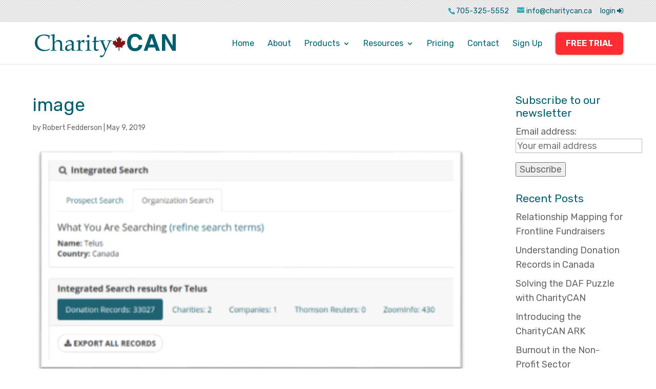

--- FILE ---
content_type: text/html; charset=UTF-8
request_url: https://charitycan.ca/wp-admin/admin-ajax.php
body_size: 176
content:
314436.af3b2ee5291b65db72dcd93b15fe3bf2

--- FILE ---
content_type: text/css
request_url: https://charitycan.ca/wp-content/themes/DiviChild/style.css
body_size: 2228
content:
/*
Theme Name: DiviChild
Theme URI: http://10am.ca/
Version: 1.0.1
Author: http://10am.ca
Author URI: http://10am.ca
Tags:

Template: Divi

Colours:
Dark Blue: #005F6D;
Light Blue: #38A9B9;
Red: #7D1618;
Light Red: #FF2D31;

*/

@import url("../Divi/style.css");
@import url('https://fonts.googleapis.com/css?family=Rubik:400,400i,700,700i');

/* = customization starts here
-------------------------------------------------------------- */
img.alignleft { margin-right: 50px; }
img.alignright { margin-left: 50px; }
#main-content .container:before { display: none; }
.container, .et_pb_row { width: 90%; }

/* = Top Menu
-------------------------------------------------------------- */
#top-menu li a, #et-info { font-weight: 500; }

#top-menu .menu-item-has-children > a:first-child:after { 1display: none; }
#top-menu .menu-item-has-children > a:first-child { 1padding-right: 0; }
.mobile_nav.opened .mobile_menu_bar:before { content: "\4d"; }

#et-info { float: right; margin-left: 15px;}
#top-header .container { font-weight: 500; }
#et-info-phone:before, #et-info-email:before { color: #38A9B9; }
#et-info-email { margin-right: 13px; }
#top-header, #top-header .container, #top-header #et-info, #top-header .et-social-icon a { line-height: 1.6; }
#top-header { background: url(/wp-content/uploads/2017/07/white_carbon.png); }

#logo { margin-top: 10px; }
.et_header_style_left #et-top-navigation, .et_header_style_split #et-top-navigation { padding-top: 20px; }
.et_header_style_left .et-fixed-header #et-top-navigation, .et_header_style_split .et-fixed-header #et-top-navigation { padding-top: 5px; }

#menu-item-188x a, #menu-item-189 a, .et-fixed-header #top-menu #menu-item-189 a {
  padding: 15px 20px!important;
  color: #FFF!important;
  border-radius: 6px;
  box-shadow: 0 0 4px rgba(0,0,0,0.4);
  text-shadow: 0 0 2px rgba(0,0,0,0.4);
}
#menu-item-189 a { background: #FF2D31; font-weight: bold!important; }
#menu-item-189 a:hover { opacity: 1!important; background: #7D1618; font-weight: bold; }

/* = Footer
-------------------------------------------------------------- */
#footer-info a { font-weight: 400; }
#footer-info { float: none; text-align: center; }

/* = Typography
-------------------------------------------------------------- */
body { font-family: 'Rubik', sans-serif; }
h1, h2, h3, h4, h5, h6 { }

/* = Common Elements
-------------------------------------------------------------- */
.page-title hr {
    width: 100px;
    height: 5px;
    background: #38A9B9;
    border: 0;
    margin: 20px auto 0;
}

.divider-image { min-height: 350px; }

/* Buttons */
.et_pb_button { box-shadow: 0 0 4px rgba(0,0,0,0.4); text-shadow: 0 0 2px rgba(0,0,0,0.4); }
.cta-get-started .et_pb_button_module_wrapper.et_pb_button_alignment_center {
  display: inline-block;
}
.cta-get-started .trial-button { margin-left:8px!important; }

/* Blurbs */
.et_pb_blurb img {
  border: 3px solid #DDD;
  border-radius: 8px;
  padding: 10px;
  background: url(/wp-content/uploads/2017/07/white_carbon.png);
}
.et_pb_blurb h4 {
  font-size: 24px;
  color: #1b1b1b;
  padding-bottom: 8px;
  font-weight: bold;
}
.et_pb_main_blurb_image img { width: 100%; }

/* Testimonials */
.et_pb_testimonial:before { display: none; }
.et_pb_testimonial {
  font-size: 16px;
  background-color: #FFF!important;
  border: 0;
  padding: 0;
}
.et_pb_testimonial_portrait {
  width: 100%;
  height: 150px;
  background-size: contain;
  border-radius: 0;
  border: 0;
}
.et_pb_testimonial_portrait:before {
  content: none;
}
.et_pb_testimonial_description_inner {
  border-top: 1px solid #ccc;
  padding-top: 20px;
  width: 100%!important;
}

/* Pricing tables */
.entry-content tr th, .entry-content thead th {  padding: 12px 24px; background: #005F6D; color: #fff; }
.entry-content tr td { padding: 12px 24px; color: #444; }
.entry-content tr td .smaller-price { margin-left: 5px; font-size: 70%; font-style: italic; color: #999; }

/* Team Members */
.et_pb_team_member_image { text-align: left!important; }
@media only screen and (min-width: 981px) { .et_pb_team_member_image { margin-left: -30px!important; } }
.et_pb_team_member_image img { max-width: 200px; width: 200px; border-radius: 50%; }

/* = Home Page
-------------------------------------------------------------- */
#more { background-image: linear-gradient(180deg,#ffffff 80%,#eeeeee 80%); }
@media only screen and (max-width: 1440px) { #more { background-image: linear-gradient(180deg,#ffffff 90%,#eeeeee 90%);} }
@media only screen and (max-width: 1300px) { #more { background-image: none; } }

.et_pb_fullwidth_header .et_pb_fullwidth_header_container .et_pb_button_two { margin-left: 0; }
.et_pb_fullwidth_header .et_pb_fullwidth_header_container .et_pb_button_one { margin-right: 15px; }
@media only screen and (max-width: 479px) {
  .et_pb_fullwidth_header .et_pb_fullwidth_header_container .et_pb_button_one { display: none!important; }
}



/* = Media Querries and Mobile
-------------------------------------------------------------- */
.et_mobile_menu {

}
.et_header_style_left .mobile_menu_bar, .et_header_style_split .mobile_menu_bar { padding-bottom: 16px; }


@media only screen and (max-width: 1230px) and (min-width: 1101px) {

}

@media only screen and (max-width: 1100px) and (min-width: 981px) {

}

@media only screen and (max-width: 980px) {
  .et_header_style_left #logo, .et_header_style_split #logo { max-width: 65%; }
}

@media only screen and (max-width: 767px) {
    img.alignleft, img.alignright, .wp-caption.alignright, .wp-caption.alignleft { display: block; float: none; margin: 20px auto; }
    .page-title hr { margin: 10px auto 0; }
}

@media only screen and (max-width: 479px) {
  #et-info-phone, #et-info-email { display: none; }
}


/** Divi Space slide in mobile edits**/

#mobile_menu { display: block !important; min-height: 100vh; top: 0; border-top: none; padding-top: 80px; z-index: 9998; }
.et_mobile_menu li a {
  padding: 15px 5%;
  border-bottom: 0;
  font-size: 22px;
}
.mobile_nav.closed #mobile_menu {
  transform: rotateY(90deg); -webkit-transform: rotateY(90deg);
  transform-origin: right; -webkit-transform-origin: right;
  background: #FFF; transition: .8s ease-in-out !important;
}
.mobile_nav.opened #mobile_menu {
  transform: rotateY(0deg); -webkit-transform: rotateY(0deg);
  transform-origin: right; -webkit-transform-origin: right;
  background: #FFF; transition: .8s ease-in-out;
}
.mobile_menu_bar:before{ color: #005d6d!important; font-size: 36px; }
.mobile_nav.opened .mobile_menu_bar:before { content: "\4d"; color: #005d6d!important; }
.et_mobile_menu li a { color: #005d6d!important; }
.et_mobile_menu li a:hover, .et_mobile_menu li a:active {
  opacity: 1;
  background-color: #FFF;
  color: #1b1b1b!important;
}

@media(max-width: 980px) {
  .et_header_style_split .mobile_menu_bar, .et_header_style_left .mobile_menu_bar { z-index: 9999; }
  #main-header .container.clearfix.et_menu_container { width: 100%; }
  .logo_container { padding-left: 30px; }
  #et-top-navigation { padding-right: 30px; }
  li#menu-item-189 { margin-top: 15px; }
}
@media(min-width: 341px) { #mobile_menu { width: 340px; margin-left: calc(100% - 340px); } }
@media(max-width: 340px) { #mobile_menu { width: 100%; margin-left: 0; } }


/* Smooth Transitions on anchors  */

a {
    -webkit-transition: color 0.3s ease, background-color 0.3s ease, border-color 0.3s ease, box-shadow 0.3s ease, opacity 0.3s ease;
    transition: color 0.3s ease, background-color 0.3s ease, border-color 0.3s ease, box-shadow 0.3s ease opacity 0.3s ease;
}



/* IE fix  */

#ie6 .et_pb_column, #ie7 .et_pb_column, #ie8 .et_pb_column  {  margin-right: 25px; }


--- FILE ---
content_type: text/css
request_url: https://charitycan.ca/wp-content/et-cache/1258/et-core-unified-cpt-deferred-1258.min.css
body_size: 330
content:
div.et_pb_section.et_pb_section_1{background-image:url(https://charitycan.ca/wp-content/uploads/2017/08/internal-bg6.jpg)!important}.et_pb_section_1.et_pb_section{background-color:#efefef!important}.et_pb_row_0{text-align:center}.et_pb_button_0,.et_pb_button_0:after,.et_pb_button_1,.et_pb_button_1:after{transition:all 300ms ease 0ms}body #page-container .et_pb_section .et_pb_button_1,body #page-container .et_pb_section .et_pb_button_1:hover{padding:0.3em 1em!important}body #page-container .et_pb_section .et_pb_button_1:before,body #page-container .et_pb_section .et_pb_button_1:after{display:none!important}body #page-container .et_pb_section .et_pb_button_1{background-color:#ff2d31}body #page-container .et_pb_section .et_pb_button_1:hover{background-image:initial;background-color:#7d1618}.et_pb_button_1{transition:background-color 300ms ease 0ms}.et_pb_row_0.et_pb_row{margin-left:auto!important;margin-right:auto!important}

--- FILE ---
content_type: image/svg+xml
request_url: https://charitycan.ca/wp-content/uploads/2017/08/charitycan-logo.svg
body_size: 3428
content:
<svg id="Clip_2_CharityCAN" data-name="Clip 2 CharityCAN" xmlns="http://www.w3.org/2000/svg" width="950" height="156" viewBox="0 0 950 156">
  <defs>
    <style>
      .cls-1 {
        fill: #7d1618;
      }

      .cls-1, .cls-2 {
        fill-rule: evenodd;
      }

      .cls-2 {
        fill: #005d6d;
      }
    </style>
  </defs>
  <path id="CharityCAN_leaf" data-name="CharityCAN leaf" class="cls-1" d="M588.884,83.615c-0.6,1.871,2.819,9.316,2.819,9.316S568.925,89,569.151,89s-0.3.262-.3,0.262l0.564,23.084H564l0.225-23.159a1.438,1.438,0,0,0-.9-0.449c-0.489,0-21.613,4.377-21.613,4.377s3.12-7.894,2.97-8.867-22.214-18.669-22.214-18.669,5.187-3.105,5.225-3.779-4.887-14.89-4.887-14.89,11.69,2.694,12.7,2.656,4.209-7.931,4.209-7.931S549.944,53.984,550.846,54.1a14.941,14.941,0,0,0,1.879.112,2.293,2.293,0,0,0,.827-0.711,7.256,7.256,0,0,0,0-1.309c-0.075-.337-5.3-24.655-5.3-24.655s8.156,5.275,8.87,5.275,0.151-.037.865-0.037,8.72-16.836,8.72-16.836,8.307,16.948,8.72,16.948,0.639-.075.9-0.075,8.156-4.3,8.156-4.3-4.811,24.244-4.736,24.543a3.115,3.115,0,0,0,.865,1.534,3.174,3.174,0,0,0,1.466.075c0.864-.112,11.426-12.272,11.426-12.272s2.744,7.108,3.872,7.183,12.065-2.694,12.065-2.694-3.8,14.741-3.758,15.639,4.284,2.768,4.284,2.768S589.486,81.744,588.884,83.615Z"/>
  <path id="CharityCAN" class="cls-2" d="M937.434,112.779h-11.94L878.227,33.67v79.109h-22.4V2.945H880.96l46.016,77v-77h22.4V112.779H937.434Zm-121.322,0-7.693-22.295H764.891l-7.552,22.295H732.6L773.185,2.945h27.779l40.59,109.834H816.112ZM786.754,27.4l-15.226,44.18h30.5ZM674,95.839q10.547,0,17.384-5.811t8.008-15.719H723.33q-2.187,19.031-15.572,30.226T673.687,115.73q-24.2,0-38.443-15.456T621,58.46q0-26.88,14.244-42.674T673.687-.006q20.45,0,33.875,10.575T723.33,39.228H699.394a20.4,20.4,0,0,0-8.008-14.115Q684.549,19.885,674,19.884q-13.36,0-20.94,10.184t-7.577,28.241q0,17.61,7.539,27.57T674,95.839ZM512.97,47.95a8.7,8.7,0,0,0-3.215,2.391q-1.532,1.719-5.512,9.674t-7.962,16.473l-7.5,16.062L471.1,132.892A121.408,121.408,0,0,1,465.39,144.1a21.5,21.5,0,0,1-8.344,8.629,21.781,21.781,0,0,1-10.45,2.652,18,18,0,0,1-9.111-2.466,82.293,82.293,0,0,0,3.9-11.5h1.837q3.752,3.957,8.115,3.958,5.434,0,9.454-5.266t11.369-23.272q-2.907-7.99-5.894-15.092L454.1,72.3q-1.916-4.557-5.667-13.036t-4.478-9.339a8.568,8.568,0,0,0-1.876-1.605q-1.147-.748-6.2-1.421l-0.613-.6V43.317l0.69-.6q8.8,0.522,18.066.523,10.87,0,16.767-.523l0.612,0.6v2.988l-0.535.6q-0.844.077-4.709,0.337t-4.823,1.2a2.9,2.9,0,0,0-.957,2.129q0,1.271,2.372,8.255t4.6,12.365l4.822,11.655q4.746,11.506,7.35,16.958l4.057-8.741q2.143-4.78,6.125-14.492l6.354-15.838a78.039,78.039,0,0,0,2.8-7.621,11.007,11.007,0,0,0,.344-2.167,2.26,2.26,0,0,0-1.224-2.241,20.263,20.263,0,0,0-5.435-1.047l-3.217-.447-0.535-.6V43.317l0.612-.6q6.429,0.522,15.234.523a125.084,125.084,0,0,0,12.862-.523l0.612,0.6V46.6l-0.612.6A13.463,13.463,0,0,0,512.97,47.95Zm-82.217,5.676q-3.906-.072-8.651-0.073-4.287,0-11.024.073l-0.46,30.408a116.59,116.59,0,0,0,.5,13.784,7.768,7.768,0,0,0,2.755,5.08q2.26,1.829,6.7,1.829a18.133,18.133,0,0,0,9.492-2.615l1.837,2.69q-1.838,1.27-8.8,7.471a19.588,19.588,0,0,1-8.115,1.793q-17.226,0-17.226-16.286,0-5.976.307-10.16,0.075-1.27.076-2.616V54H395q-3.445,0-7.886.3l-0.688-.6V51.76l0.535-.748A109.22,109.22,0,0,0,398.6,46.155q0-19.5-.46-22.711a66.938,66.938,0,0,0,12.939-5.751l1.837,1.494q-0.767,4.708-1.837,27.342,3.827,0.077,8.269.075a128.26,128.26,0,0,0,12.937-.449l0.537,0.524-1.455,6.276Zm-70.734,58.722q-8.806,0-18.374.6l-0.69-.673v-3.137l0.69-.6q7.423-.448,8.382-0.673a3.5,3.5,0,0,0,1.685-.934,3.949,3.949,0,0,0,1-2.167q0.267-1.455.613-9.636t0.344-12.365V68.045q0-2.987-.307-8.142t-0.5-6.351a2.327,2.327,0,0,0-1.187-1.755,9.274,9.274,0,0,0-3.981-.562l-6.43-.073-0.689-.6V47.351l0.612-.6a101.745,101.745,0,0,0,24.651-5.6l1.455,0.972q-0.844,9.787-.842,24.878V83.884q0,1.644.305,10.572a94.738,94.738,0,0,0,.652,10.422,4.343,4.343,0,0,0,1.033,2.167,3.206,3.206,0,0,0,1.684.859q0.995,0.188,8.269.635l0.688,0.6v3.137l-0.612.673Q368.9,112.346,360.019,112.348Zm-0.69-87.782a8.551,8.551,0,0,1-6.087-2.428,7.864,7.864,0,0,1-2.565-5.939,7.981,7.981,0,0,1,2.565-5.977,8.793,8.793,0,0,1,12.212,0,8.041,8.041,0,0,1,2.527,5.977,7.955,7.955,0,0,1-2.527,5.9A8.446,8.446,0,0,1,359.329,24.566ZM329.4,60.873Q326.338,54,319.525,54a12.47,12.47,0,0,0-8.268,2.951,14.205,14.205,0,0,0-4.71,7.4,44.553,44.553,0,0,0-1.185,11.243v8.292q0,2.244.3,10.983a85.865,85.865,0,0,0,.652,10.085,3.8,3.8,0,0,0,1.072,1.979,3.94,3.94,0,0,0,1.913.859q1.187,0.227,10.909.748l0.69,0.6v3.137l-0.69.673q-10.182-.6-21.281-0.6-8.807,0-18.374.6l-0.689-.673v-3.137l0.689-.6q7.425-.448,8.382-0.673a3.5,3.5,0,0,0,1.685-.934,3.949,3.949,0,0,0,1-2.167q0.268-1.455.613-9.636t0.344-12.365V68.045q0-2.987-.307-8.142t-0.5-6.351a2.325,2.325,0,0,0-1.187-1.755,9.272,9.272,0,0,0-3.98-.562l-6.432-.073-0.688-.6V47.351l0.612-.6a101.745,101.745,0,0,0,24.651-5.6l1.455,0.972q-0.461,4.334-.69,15.389l5.743-7.1A43.9,43.9,0,0,1,316.271,45a15.755,15.755,0,0,1,5.09-2.951A17.541,17.541,0,0,1,327.333,41a15.317,15.317,0,0,1,6.354,1.344l0.537,1.047a174.3,174.3,0,0,0-1.379,17.481H329.4Zm-68.818,51.55q-4.593,0-11.024.447l-1.148-1.045L248.717,99.8l-16.69,12.7a24.076,24.076,0,0,1-9.187,1.72,23.61,23.61,0,0,1-10.527-2.167A15.735,15.735,0,0,1,205.576,106a17.934,17.934,0,0,1-2.335-9.412q0-10.983,7.043-17.146t38.433-10.5q0-11.055-5.054-15.577t-13.549-4.52a24.37,24.37,0,0,0-8.079,1.27q-3.636,1.271-4.172,2.056t-4.133,9.151l-0.535.372-2.987-.746L209.6,60.2V50.937q13.626-9.862,26.488-9.862,8.8,0,14.622,3.214a20.4,20.4,0,0,1,8.421,8.031,23.3,23.3,0,0,1,2.605,11.243L261.349,78.58v22.262q0,4.56.65,5.529a3.3,3.3,0,0,0,1.493,1.308,13.29,13.29,0,0,0,3.139.56l4.363,0.373,0.612,0.672v2.989l-0.612.6Q265.4,112.423,260.582,112.423ZM248.717,73.5Q227.282,77.011,222,81.046t-5.283,12.476q0,11.654,11.867,11.655,10.18,0,20.135-11.506V73.5Zm-67.134,38.849q-1.76,0-11.176.6l-0.918-.822q0.993-9.712,1-25.327V77.01q0-8.814-.422-12.7a15.409,15.409,0,0,0-2.565-7.059,14.462,14.462,0,0,0-5.7-4.931,19.326,19.326,0,0,0-8.612-1.755,20.477,20.477,0,0,0-15.773,6.05q-3.6,3.289-4.325,5.492t-0.725,8.48v13.3q0,1.644.3,10.572a95,95,0,0,0,.65,10.422,4.343,4.343,0,0,0,1.033,2.167,3.212,3.212,0,0,0,1.685.859q1,0.188,8.269.635l0.689,0.6v3.137l-0.612.673q-9.57-.6-18.451-0.6-8.807,0-18.374.6l-0.689-.673v-3.137l0.689-.6q7.428-.448,8.383-0.673a3.5,3.5,0,0,0,1.684-.934,3.949,3.949,0,0,0,.995-2.167q0.269-1.455.613-9.636t0.345-12.365v-38.7l-0.306-15.838q-0.231-8.291-.5-11.5t-0.727-3.81a2.882,2.882,0,0,0-1.608-.9,70.818,70.818,0,0,0-9.262-.3l-0.69-.673V7.9l0.613-.671q14.62-1.644,24.652-5.529L133.2,2.6q-0.841,8.591-.84,34.441V55.494q6.427-5.154,11.942-10.236a12.868,12.868,0,0,1,3.062-2.09,26.324,26.324,0,0,1,4.708-1.419,29.8,29.8,0,0,1,6.7-.748,28.711,28.711,0,0,1,11.292,2.316,22.515,22.515,0,0,1,8.269,5.492,17.544,17.544,0,0,1,3.865,7.508A45.351,45.351,0,0,1,183.268,67V80.149q0,1.27.383,18.6,0.228,7.1,1.645,8.444t9.456,1.344l0.612,0.6v3.212l-0.612.6Q185.03,112.346,181.583,112.348ZM41.609,101.067q11.521,6.051,26.91,6.05a65.861,65.861,0,0,0,13.09-1.268A50.24,50.24,0,0,0,92.06,102.71a48.074,48.074,0,0,0,8-4.557l1.3,1.569-2.909,6.948a80.483,80.483,0,0,1-36.288,8.443q-27.638,0-44.9-15.316T0,59.753Q0,42.72,8.612,29.982A53.041,53.041,0,0,1,31.35,10.931,76.967,76.967,0,0,1,63.083,4.617,97.719,97.719,0,0,1,83.218,6.709,86.256,86.256,0,0,1,99.83,11.716l0.537,0.746Q98.6,16.648,97.075,33.157l-0.535.6h-3.6l-0.612-.6-0.765-12.7A41.843,41.843,0,0,0,78.049,13.7a55.98,55.98,0,0,0-16.5-2.428,48.927,48.927,0,0,0-23.2,5.417,38.241,38.241,0,0,0-15.924,15.69q-5.667,10.271-5.665,25.138,0,14.943,6.66,26.224A45.07,45.07,0,0,0,41.609,101.067Z"/>
</svg>


--- FILE ---
content_type: text/plain
request_url: https://www.google-analytics.com/j/collect?v=1&_v=j102&a=2087328458&t=pageview&_s=1&dl=https%3A%2F%2Fcharitycan.ca%2Fprospect-research%2Fusing-the-integrated-search-to-research-a-charity-or-a-company%2Fattachment%2Fimage%2F&ul=en-us%40posix&dt=image%20-%20CharityCAN&sr=1280x720&vp=1280x720&_u=YEBAAEABAAAAACAAI~&jid=1709481473&gjid=1374452112&cid=145225176.1769310034&tid=UA-19174635-1&_gid=290523737.1769310034&_r=1&_slc=1&gtm=45He61m1h2n815KRHXGQv78587266za200zd78587266&gcd=13l3l3l3l1l1&dma=0&tag_exp=103116026~103200004~104527906~104528500~104684208~104684211~105391253~115938466~115938468~116682876~117041587~117099528&z=1859241683
body_size: -450
content:
2,cG-YEG8JQ06ED

--- FILE ---
content_type: image/svg+xml
request_url: https://charitycan.ca/wp-content/uploads/2017/08/charitycan-logo.svg
body_size: 3428
content:
<svg id="Clip_2_CharityCAN" data-name="Clip 2 CharityCAN" xmlns="http://www.w3.org/2000/svg" width="950" height="156" viewBox="0 0 950 156">
  <defs>
    <style>
      .cls-1 {
        fill: #7d1618;
      }

      .cls-1, .cls-2 {
        fill-rule: evenodd;
      }

      .cls-2 {
        fill: #005d6d;
      }
    </style>
  </defs>
  <path id="CharityCAN_leaf" data-name="CharityCAN leaf" class="cls-1" d="M588.884,83.615c-0.6,1.871,2.819,9.316,2.819,9.316S568.925,89,569.151,89s-0.3.262-.3,0.262l0.564,23.084H564l0.225-23.159a1.438,1.438,0,0,0-.9-0.449c-0.489,0-21.613,4.377-21.613,4.377s3.12-7.894,2.97-8.867-22.214-18.669-22.214-18.669,5.187-3.105,5.225-3.779-4.887-14.89-4.887-14.89,11.69,2.694,12.7,2.656,4.209-7.931,4.209-7.931S549.944,53.984,550.846,54.1a14.941,14.941,0,0,0,1.879.112,2.293,2.293,0,0,0,.827-0.711,7.256,7.256,0,0,0,0-1.309c-0.075-.337-5.3-24.655-5.3-24.655s8.156,5.275,8.87,5.275,0.151-.037.865-0.037,8.72-16.836,8.72-16.836,8.307,16.948,8.72,16.948,0.639-.075.9-0.075,8.156-4.3,8.156-4.3-4.811,24.244-4.736,24.543a3.115,3.115,0,0,0,.865,1.534,3.174,3.174,0,0,0,1.466.075c0.864-.112,11.426-12.272,11.426-12.272s2.744,7.108,3.872,7.183,12.065-2.694,12.065-2.694-3.8,14.741-3.758,15.639,4.284,2.768,4.284,2.768S589.486,81.744,588.884,83.615Z"/>
  <path id="CharityCAN" class="cls-2" d="M937.434,112.779h-11.94L878.227,33.67v79.109h-22.4V2.945H880.96l46.016,77v-77h22.4V112.779H937.434Zm-121.322,0-7.693-22.295H764.891l-7.552,22.295H732.6L773.185,2.945h27.779l40.59,109.834H816.112ZM786.754,27.4l-15.226,44.18h30.5ZM674,95.839q10.547,0,17.384-5.811t8.008-15.719H723.33q-2.187,19.031-15.572,30.226T673.687,115.73q-24.2,0-38.443-15.456T621,58.46q0-26.88,14.244-42.674T673.687-.006q20.45,0,33.875,10.575T723.33,39.228H699.394a20.4,20.4,0,0,0-8.008-14.115Q684.549,19.885,674,19.884q-13.36,0-20.94,10.184t-7.577,28.241q0,17.61,7.539,27.57T674,95.839ZM512.97,47.95a8.7,8.7,0,0,0-3.215,2.391q-1.532,1.719-5.512,9.674t-7.962,16.473l-7.5,16.062L471.1,132.892A121.408,121.408,0,0,1,465.39,144.1a21.5,21.5,0,0,1-8.344,8.629,21.781,21.781,0,0,1-10.45,2.652,18,18,0,0,1-9.111-2.466,82.293,82.293,0,0,0,3.9-11.5h1.837q3.752,3.957,8.115,3.958,5.434,0,9.454-5.266t11.369-23.272q-2.907-7.99-5.894-15.092L454.1,72.3q-1.916-4.557-5.667-13.036t-4.478-9.339a8.568,8.568,0,0,0-1.876-1.605q-1.147-.748-6.2-1.421l-0.613-.6V43.317l0.69-.6q8.8,0.522,18.066.523,10.87,0,16.767-.523l0.612,0.6v2.988l-0.535.6q-0.844.077-4.709,0.337t-4.823,1.2a2.9,2.9,0,0,0-.957,2.129q0,1.271,2.372,8.255t4.6,12.365l4.822,11.655q4.746,11.506,7.35,16.958l4.057-8.741q2.143-4.78,6.125-14.492l6.354-15.838a78.039,78.039,0,0,0,2.8-7.621,11.007,11.007,0,0,0,.344-2.167,2.26,2.26,0,0,0-1.224-2.241,20.263,20.263,0,0,0-5.435-1.047l-3.217-.447-0.535-.6V43.317l0.612-.6q6.429,0.522,15.234.523a125.084,125.084,0,0,0,12.862-.523l0.612,0.6V46.6l-0.612.6A13.463,13.463,0,0,0,512.97,47.95Zm-82.217,5.676q-3.906-.072-8.651-0.073-4.287,0-11.024.073l-0.46,30.408a116.59,116.59,0,0,0,.5,13.784,7.768,7.768,0,0,0,2.755,5.08q2.26,1.829,6.7,1.829a18.133,18.133,0,0,0,9.492-2.615l1.837,2.69q-1.838,1.27-8.8,7.471a19.588,19.588,0,0,1-8.115,1.793q-17.226,0-17.226-16.286,0-5.976.307-10.16,0.075-1.27.076-2.616V54H395q-3.445,0-7.886.3l-0.688-.6V51.76l0.535-.748A109.22,109.22,0,0,0,398.6,46.155q0-19.5-.46-22.711a66.938,66.938,0,0,0,12.939-5.751l1.837,1.494q-0.767,4.708-1.837,27.342,3.827,0.077,8.269.075a128.26,128.26,0,0,0,12.937-.449l0.537,0.524-1.455,6.276Zm-70.734,58.722q-8.806,0-18.374.6l-0.69-.673v-3.137l0.69-.6q7.423-.448,8.382-0.673a3.5,3.5,0,0,0,1.685-.934,3.949,3.949,0,0,0,1-2.167q0.267-1.455.613-9.636t0.344-12.365V68.045q0-2.987-.307-8.142t-0.5-6.351a2.327,2.327,0,0,0-1.187-1.755,9.274,9.274,0,0,0-3.981-.562l-6.43-.073-0.689-.6V47.351l0.612-.6a101.745,101.745,0,0,0,24.651-5.6l1.455,0.972q-0.844,9.787-.842,24.878V83.884q0,1.644.305,10.572a94.738,94.738,0,0,0,.652,10.422,4.343,4.343,0,0,0,1.033,2.167,3.206,3.206,0,0,0,1.684.859q0.995,0.188,8.269.635l0.688,0.6v3.137l-0.612.673Q368.9,112.346,360.019,112.348Zm-0.69-87.782a8.551,8.551,0,0,1-6.087-2.428,7.864,7.864,0,0,1-2.565-5.939,7.981,7.981,0,0,1,2.565-5.977,8.793,8.793,0,0,1,12.212,0,8.041,8.041,0,0,1,2.527,5.977,7.955,7.955,0,0,1-2.527,5.9A8.446,8.446,0,0,1,359.329,24.566ZM329.4,60.873Q326.338,54,319.525,54a12.47,12.47,0,0,0-8.268,2.951,14.205,14.205,0,0,0-4.71,7.4,44.553,44.553,0,0,0-1.185,11.243v8.292q0,2.244.3,10.983a85.865,85.865,0,0,0,.652,10.085,3.8,3.8,0,0,0,1.072,1.979,3.94,3.94,0,0,0,1.913.859q1.187,0.227,10.909.748l0.69,0.6v3.137l-0.69.673q-10.182-.6-21.281-0.6-8.807,0-18.374.6l-0.689-.673v-3.137l0.689-.6q7.425-.448,8.382-0.673a3.5,3.5,0,0,0,1.685-.934,3.949,3.949,0,0,0,1-2.167q0.268-1.455.613-9.636t0.344-12.365V68.045q0-2.987-.307-8.142t-0.5-6.351a2.325,2.325,0,0,0-1.187-1.755,9.272,9.272,0,0,0-3.98-.562l-6.432-.073-0.688-.6V47.351l0.612-.6a101.745,101.745,0,0,0,24.651-5.6l1.455,0.972q-0.461,4.334-.69,15.389l5.743-7.1A43.9,43.9,0,0,1,316.271,45a15.755,15.755,0,0,1,5.09-2.951A17.541,17.541,0,0,1,327.333,41a15.317,15.317,0,0,1,6.354,1.344l0.537,1.047a174.3,174.3,0,0,0-1.379,17.481H329.4Zm-68.818,51.55q-4.593,0-11.024.447l-1.148-1.045L248.717,99.8l-16.69,12.7a24.076,24.076,0,0,1-9.187,1.72,23.61,23.61,0,0,1-10.527-2.167A15.735,15.735,0,0,1,205.576,106a17.934,17.934,0,0,1-2.335-9.412q0-10.983,7.043-17.146t38.433-10.5q0-11.055-5.054-15.577t-13.549-4.52a24.37,24.37,0,0,0-8.079,1.27q-3.636,1.271-4.172,2.056t-4.133,9.151l-0.535.372-2.987-.746L209.6,60.2V50.937q13.626-9.862,26.488-9.862,8.8,0,14.622,3.214a20.4,20.4,0,0,1,8.421,8.031,23.3,23.3,0,0,1,2.605,11.243L261.349,78.58v22.262q0,4.56.65,5.529a3.3,3.3,0,0,0,1.493,1.308,13.29,13.29,0,0,0,3.139.56l4.363,0.373,0.612,0.672v2.989l-0.612.6Q265.4,112.423,260.582,112.423ZM248.717,73.5Q227.282,77.011,222,81.046t-5.283,12.476q0,11.654,11.867,11.655,10.18,0,20.135-11.506V73.5Zm-67.134,38.849q-1.76,0-11.176.6l-0.918-.822q0.993-9.712,1-25.327V77.01q0-8.814-.422-12.7a15.409,15.409,0,0,0-2.565-7.059,14.462,14.462,0,0,0-5.7-4.931,19.326,19.326,0,0,0-8.612-1.755,20.477,20.477,0,0,0-15.773,6.05q-3.6,3.289-4.325,5.492t-0.725,8.48v13.3q0,1.644.3,10.572a95,95,0,0,0,.65,10.422,4.343,4.343,0,0,0,1.033,2.167,3.212,3.212,0,0,0,1.685.859q1,0.188,8.269.635l0.689,0.6v3.137l-0.612.673q-9.57-.6-18.451-0.6-8.807,0-18.374.6l-0.689-.673v-3.137l0.689-.6q7.428-.448,8.383-0.673a3.5,3.5,0,0,0,1.684-.934,3.949,3.949,0,0,0,.995-2.167q0.269-1.455.613-9.636t0.345-12.365v-38.7l-0.306-15.838q-0.231-8.291-.5-11.5t-0.727-3.81a2.882,2.882,0,0,0-1.608-.9,70.818,70.818,0,0,0-9.262-.3l-0.69-.673V7.9l0.613-.671q14.62-1.644,24.652-5.529L133.2,2.6q-0.841,8.591-.84,34.441V55.494q6.427-5.154,11.942-10.236a12.868,12.868,0,0,1,3.062-2.09,26.324,26.324,0,0,1,4.708-1.419,29.8,29.8,0,0,1,6.7-.748,28.711,28.711,0,0,1,11.292,2.316,22.515,22.515,0,0,1,8.269,5.492,17.544,17.544,0,0,1,3.865,7.508A45.351,45.351,0,0,1,183.268,67V80.149q0,1.27.383,18.6,0.228,7.1,1.645,8.444t9.456,1.344l0.612,0.6v3.212l-0.612.6Q185.03,112.346,181.583,112.348ZM41.609,101.067q11.521,6.051,26.91,6.05a65.861,65.861,0,0,0,13.09-1.268A50.24,50.24,0,0,0,92.06,102.71a48.074,48.074,0,0,0,8-4.557l1.3,1.569-2.909,6.948a80.483,80.483,0,0,1-36.288,8.443q-27.638,0-44.9-15.316T0,59.753Q0,42.72,8.612,29.982A53.041,53.041,0,0,1,31.35,10.931,76.967,76.967,0,0,1,63.083,4.617,97.719,97.719,0,0,1,83.218,6.709,86.256,86.256,0,0,1,99.83,11.716l0.537,0.746Q98.6,16.648,97.075,33.157l-0.535.6h-3.6l-0.612-.6-0.765-12.7A41.843,41.843,0,0,0,78.049,13.7a55.98,55.98,0,0,0-16.5-2.428,48.927,48.927,0,0,0-23.2,5.417,38.241,38.241,0,0,0-15.924,15.69q-5.667,10.271-5.665,25.138,0,14.943,6.66,26.224A45.07,45.07,0,0,0,41.609,101.067Z"/>
</svg>
